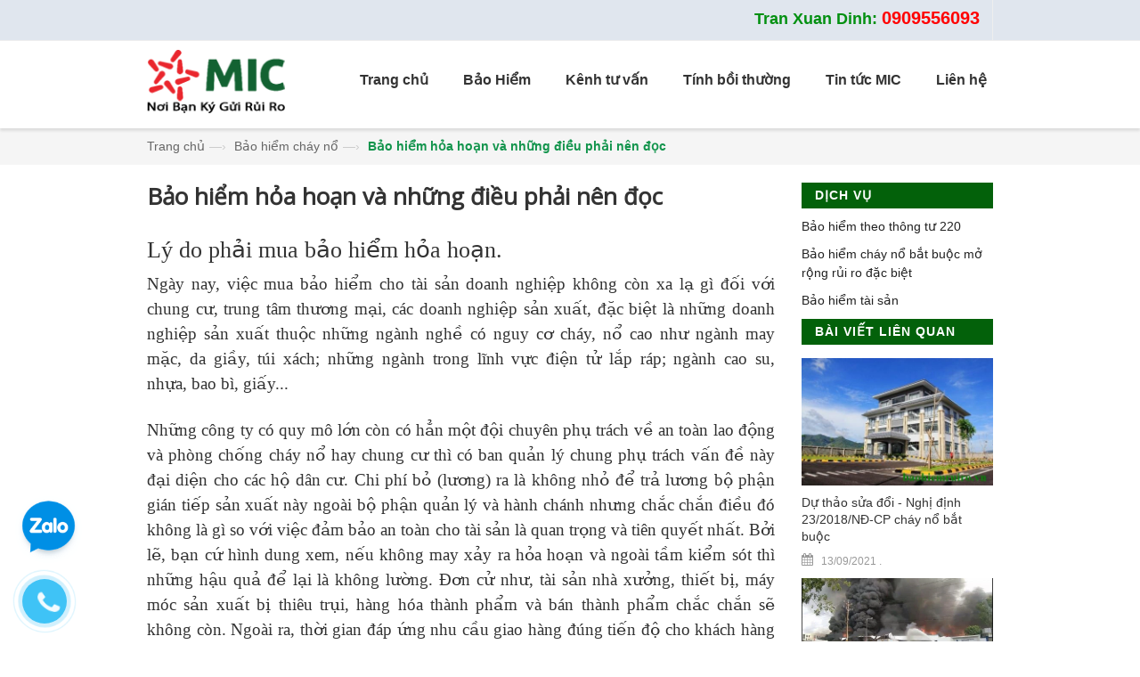

--- FILE ---
content_type: text/css
request_url: https://bizweb.dktcdn.net/100/042/434/themes/85891/assets/jquery.mobile-menu.css?1740067950427
body_size: 1206
content:
/************************
*************************
    Mobile Menu v1.0
    (c) 2015 Magik Commerce
 ************************
************************/
html {
	overflow-x: hidden;
}
#page {
	position: relative;
	left: 0;
}
.mmPushBody {
	width: 100%;
	height: 100%;
	overflow-x: hidden;
}
#mobile-menu {
	position: absolute;
	top: 0;
	background: #f9f9f9;
	z-index: 99999;
	-webkit-box-shadow: 0 1px 8px #555555;
	-moz-box-shadow: 0 1px 8px #555555;
	-o-box-shadow: 0 1px 8px #555555;
	box-shadow: 0 1px 8px #555555;
	display: none;
	font-family: 'Source Sans Pro', sans-serif;
	font-size: 13px;
	border-right: 1px solid #cccccc;
	-webkit-box-sizing: content-box;
	-moz-box-sizing: content-box;
	-o-box-sizing: content-box;
	box-sizing: content-box;
	line-height: 1.42857;
	text-transform: uppercase;
}
.mobile-menu {
	list-style-type: none;
	margin: 0;
	width: 100%;
	float: left;
	margin-left: 0;
	padding-left: 0;
	position: relative;
	-webkit-box-sizing: border-box;
	-moz-box-sizing: border-box;
	-o-box-sizing: border-box;
	box-sizing: border-box;
}
.mobile-menu ul {
	margin-left: 0;
	padding-left: 0;
}
.mobile-menu ul .expand {
	background: #eeeeee;
}
.mobile-menu .mm-search {
	height: 60px;
	background-color: #555555;
	color: #555555;
	padding: 10px 15px;
	box-sizing: border-box;
}
.mobile-menu .input-group {
	position: relative;
	display: table;
	border-collapse: separate;
}
.mobile-menu .input-group .form-control:last-child {
	border-bottom-left-radius: 0;
	border-top-left-radius: 0;
}
.mobile-menu .input-group .form-control {
	display: table-cell;
	position: relative;
	z-index: 2;
	float: left;
	width: 100%;
	margin-bottom: 0px;
	height: 36px;
}
.mobile-menu .input-group-btn {
	position: relative;
	font-size: 0;
	white-space: nowrap;
	width: 1%;
	vertical-align: middle;
	display: table-cell;
}
.mobile-menu .input-group-btn:first-child > .btn {
	border-bottom-right-radius: 0;
	border-top-right-radius: 0;
}
.mobile-menu .input-group-btn > .btn {
	position: relative;
	height: 36px;
}
.mobile-menu .btn {
	display: inline-block;
	margin-bottom: 0;
	font-weight: normal;
	text-align: center;
	vertical-align: middle;
	cursor: pointer;
	background-image: none;
	white-space: nowrap;
	font-size: 15px;
	line-height: 1.42857;
	border-radius: 0px;
}
.mobile-menu .form-control {
	height: 18px;
	padding: 6px 0;
	font-size: 15px;
	color: #555555;
	background-color: #FFF;
	border-radius: 0px;
	border: 0;
}
.mobile-menu .btn-default {
	height: 30px;
	border: 0;
	padding: 4px 5px;
	background-color: white;
}
.mobile-menu .btn-default:hover {
	color: #30588B;
}
.mm-search #search {
	width: 200px;
}
.mobile-menu .btn-default:focus {
	background-color: white;
}
.mobile-menu .btn-default:active {
	background-color: white;
}
.mobile-menu .home {
	background-color: #30588B;
	color: white;
	height: 43px;
	overflow: hidden;
}
.mobile-menu .home i {
	padding-right: 5px;
}
.mobile-menu .home a.active {
	color: #fff !important;
}
.mobile-menu .expand {
	right: 0;
	position: absolute;
	border-left: 1px solid #cccccc;
	padding: 0 10px;
	color: #7bbd42;
	margin-left: 100px;
}
.mobile-menu .expand:hover {
	cursor: pointer;
}
.mobile-menu li {
	display: block;
	border-top: 1px solid #cccccc;
	width: 100%;
	float: left;
	margin-left: 0;
	padding-left: 0;
	position: relative;
}
.mobile-menu li .home a {
	color: #fff;
}
.mobile-menu li a {
	display: block;
	overflow: hidden;
	white-space: normal;
	color: #222222;
	text-decoration: none;
	padding: 10px;
	padding-left: 15px;
}
.mobile-menu li a.active {
	color: #7bbd42;
}
.mobile-menu li li {
	background: #eeeeee;
}
.mobile-menu li li a {
	padding-left: 25px;
}
.mobile-menu li li li {
	background: #dddddd;
}
.mobile-menu li li li a {
	padding-left: 35px;
}
.mobile-menu .social a {
	float: left;
	padding: 0;
	margin: 10px 0 10px 15px;
}
.mobile-menu .social i {
	font-size: 22px;
	color: #7bbd42;
}
.mobile-menu input.simple:focus {
	border: none;
	-webkit-box-shadow: none;
	-moz-box-shadow: none;
	-o-box-shadow: none;
	box-shadow: none;
	-webkit-transition: none;
	-moz-transition: none;
	-o-transition: none;
	transition: none;
}
.mobile-menu [class^="icon-"]:before {
	margin-right: 0;
	margin-left: 0;
}
.mobile-menu [class*=" icon-"]:before {
	margin-right: 0;
	margin-left: 0;
}
.mm-toggle-wrap {
	color: white;
	width: 40px;
	height: 40px;
	background: #30588B;
	line-height: 1;
	overflow: hidden;
}
.mm-toggle {
	cursor: pointer;
	font-size: 20px;
	display: none;
	padding: 8px 10px;
	width: auto;
	float: left;
	background: #30588B;
	height: 40px;
}
 @media (max-width: 767px) {
.mm-toggle {
	display: block;
}
.mm-toggle .mm-label {
	margin-left: 3px;
	display: none;
}
}
 @media (max-width: 480px) {
.mm-toggle .mm-label {
	display: none;
}
}

--- FILE ---
content_type: text/css
request_url: https://bizweb.dktcdn.net/100/042/434/themes/85891/assets/responsive.css?1740067950427
body_size: 5239
content:
@media (min-width: 768px) {
	.navbar-collapse {
		padding-top: 0px !important;
		padding-right: 38px !important;
	}
	.navbar-collapse form[role="search"] {
		width: 38px;
	}
	.navbar-collapse form[role="search"] button, .navbar-collapse form[role="search"] input {
		padding: 13px 19px 12px;
	}
	.navbar-collapse form[role="search"] input {
		font-size: 18pt;
		opacity: 0;
		display: none;
		height: 48px;
	}
	.navbar-collapse form[role="search"].active {
		margin-right: -11px;
		margin-top: -2px;
		width: auto;
	}
	.navbar-collapse form[role="search"].active button, .navbar-collapse form[role="search"].active input {
		display: table-cell;
		opacity: 1;
	}
	.navbar-collapse form[role="search"].active input {
		width: 100%;
		font-size: 13px;
		font-style: normal;
	}
}
@media only screen and (min-width: 320px) and (max-width: 479px) {

	.newsletter-sign-box {
		background: none repeat scroll 0 0 #FFFFFF;
		border-radius: 0;
		box-shadow: 0 2px 5px #000000;
		left: 5%;
		margin: 30px auto;
		min-height: 150px;
		min-width: 240px;
		padding: 20px;
		position: absolute;
		top: 15%;
		width: 240px;
		z-index: 103;
	}

	.sticky .header .logo {
		width: 35%;
	}
	.newsletter {
		width: 100%;
	}
	.newsletter-wrap input[type="text"] {
		width: 90%;
		margin-bottom: 10px;
	}
	.row .col .mask {
		display: none;
	}
	.offer-inner .left {
		width: 100%;
	}
	.offer-inner .left .col {
		width: 100%;
	}
	.offer-inner .left .col.mid {
		float: none;
		width: 100%;
	}
	.offer-inner .left .col.last {
		float: none;
		width: 100%;
	}
	.offer-inner .right {
		float: none !important;
		width: 100%;
	}
	nav.sticky {
		position: relative;
	}
	.header.container {
		margin: 10px 0;
	}
	.product-view .flexslider-thumb {
		padding: 0 60px;
	}
	.mm-toggle-wrap {
		display: inline;
	}
	.page {
		overflow-x: hidden
	}
	.sticky {
		width: 100%;
	}
	#nav {
		display: none;
	}
	nav {
		height: 55px;
	}
	#mobile-menu {
		display: block;
	}
	.top-cart-contain {
		position: absolute;
		right: 10px;
		top: 0px;
	}
	.top-cart-content {
		top: 36px;
		right: -5px;
		width:290px;
	}
	.top-cart-content .product-name {
		width: 75%;
	}
	.our-features-box .feature-box {
		margin-bottom: 15px;
	}
	.header .logo {
		width: 85%;
		text-align: center;
	}
	.search-box {
		background: none;
		width: 150px;
	}
	.search-box {
		left: 2%;
		margin: auto;
		padding-left: 0;
		width: 50%;
		margin-top: 15px;
	}
	#search {
		border: none;
		height: 30px;
		margin: 0;
		padding: 3px 6px;
		width: 90%;
		font-size: 12px;
	}
	#search:focus {
		width: 90%;
		padding: 3px 6px;
		font-size: 12px;
		height: 30px;
		border: 1px #fff solid;
	}
	.search-btn-bg {
		right: 10px;
		height: 30px;
		padding: 5px 0 5px 5px;
		font-size: 11px;
	}
	.search-btn-bg span {
		display: none;
	}
	.search-btn-bg:before {
		content: '\f002';
		font-family: FontAwesome;
		font-size: 15px;
		padding-right: 6px;
		color: #565656;
		font-weight: normal;
	}
	.col-xs-1, .col-sm-1, .col-md-1, .col-lg-1, .col-xs-2, .col-sm-2, .col-md-2, .col-lg-2, .col-xs-3, .col-sm-3, .col-md-3, .col-lg-3, .col-xs-4, .col-sm-4, .col-md-4, .col-lg-4, .col-xs-5, .col-sm-5, .col-md-5, .col-lg-5, .col-xs-6, .col-sm-6, .col-md-6, .col-lg-6, .col-xs-7, .col-sm-7, .col-md-7, .col-lg-7, .col-xs-8, .col-sm-8, .col-md-8, .col-lg-8, .col-xs-9, .col-sm-9, .col-md-9, .col-lg-9, .col-xs-10, .col-sm-10, .col-md-10, .col-lg-10, .col-xs-11, .col-sm-11, .col-md-11, .col-lg-11, .col-xs-12, .col-sm-12, .col-md-12, .col-lg-12 {
		padding-left: 12px;
		padding-right: 12px;
	}
	#checkout-step-login .col2-set .col-2 {
		width: 100%;
	}
	#checkout-step-login .col2-set .col-1 {
		width: 100%;
		border: none;
		padding: 0px;
	}
	.group-select li .input-box {
		width: 100%;
	}
	.popup1 {
		display: none !important;
	}
	#overlay {
		display: none !important;
	}
	.account-login .col2-set .col-1 {
		width: 100%;
		padding: 10px;
		min-height: inherit;
		margin-bottom: 15px;
	}
	.account-login .col2-set .col-2 {
		width: 100%;
		padding: 10px;
	}
	.checkout-progress li {
		width: 100%;
	}
	.col-left .block-cart .block-content ul li .product-details {
		width: 68%;
	}
	.block-currency label, .block-language label {
		font-size: 11px;
	}
	.product-view .product-name h1 {
		font-size: 24px;
	}
	.product-view .product-shop .add-to-box .btn-cart {
		margin: 8px 0;
	}
	.more-views .owl-carousel .owl-item {
		width: 125px !important;
	}
	.nav-tabs.product-tabs > li > a {
		border-bottom: 3px #ddd solid;
	}
	.tab-content {
		display: inline-block;
	}
	.box-reviews .review {
		padding-left: 0px;
		width: 100%;
		border: none;
	}
	.product-collateral .row {
		padding: 0 8px;
	}
	.products-list .item {
		padding: 5px;
	}
	.product-tabs li {
		width: 100%;
		text-align: center;
	}
	.products-list .product-shop {
		width: 100%;
		margin: 10px 0;
	}
	.category-products .products-grid .col-item:hover .actions-links {
		bottom: 130px;
		top: auto;
	}
	.brand-logo .slider-items-products .owl-buttons .owl-prev {
		left: 5px;
	}
	.brand-logo .slider-items-products .owl-buttons .owl-next {
		right: 15px;
	}
	.cat-img-title.cat-box {
		display: none;
	}
	.pager .limiter label, .toolbar label {
		display: none;
	}
	.toolbar .pager {
		float: left;
		margin: 6px 0px;
		width: 100%;
	}
	.social ul li {
		margin: 0px 2px 0px 0px;
	}
	.newsletter h4 {
		display: block;
	}
	.social {
		float: left;
	}
	.brand-logo .container {
		padding: 0px 10px;
	}
	.brand-logo .controls .prev {
		left: -10px;
		border: none;
		top: -100px;
	}
	.brand-logo .controls .next {
		border: none;
		right: 0px;
		top: -100px;
	}
	.brand-logo .col-lg-2 {
		padding: 0 8px;
	}
	.brand-logo .row img {
		margin: 5px 0;
		display: inline-block;
	}
	.brand-logo .row {
		margin: 0px;
	}
	.bag-product-slider .col-xs-4 {
		padding: 0 3px;
	}
	.small-pr-slider .col-item .actions-links .add-to-links a.link-wishlist {
		display: none;
	}
	.shoes-product-slider .col-xs-4 {
		padding: 0 3px;
	}
	.small-pr-slider .carousel-inner .row {
		margin: auto;
	}
	.bag-product-slider .col-item .actions-links, .shoes-product-slider .col-item .actions-links {
		display: none;
	}
	.latest-blog .row {
		margin: auto;
	}
	.col-item:hover .actions-links .add-to-links a.magik-btn-quickview {
		left: 0%;
	}
	.col-item:hover .actions-links .add-to-links a.link-wishlist {
		right: 40px;
	}
	.col-item:hover .actions-links .add-to-links a.link-compare {
		right: 0%;
	}
	.col-item .actions-links {
		bottom: 130px;
		top: auto;
	}
	.col-item:hover .actions-links {
		bottom: 130px;
		top: auto;
	}
	.small-pr-slider .col-item:hover .actions-links .add-to-links a.magik-btn-quickview {
		left: 0%;
	}
	.small-pr-slider .col-item:hover .actions-links .add-to-links a.link-wishlist {
		right: 40px;
	}
	.small-pr-slider .col-item:hover .actions-links .add-to-links a.link-compare {
		right: 0%;
	}
	.small-pr-slider .col-item .actions-links {
		bottom: 130px;
		top: auto;
	}
	.small-pr-slider .col-item:hover .actions-links {
		bottom: 130px;
		top: auto;
	}
	.header-service .row .content {
		text-align: center;
		margin: 3px 0;
	}
	#magik-slideshow .RHS-banner {
		text-align: center;
	}
	.offer-banner-section {
		text-align: center;
	}
	.offer-banner-section img {
		width: 280px;
	}
	.promo-banner-section img {
		width: 100%;
		margin-bottom: 15px;
	}
	.col-item {
		margin-bottom: 20px;
	}
	.offer-banner-section img {
		margin-bottom: 12px;
	}
	.offer-banner-section .row a:hover::before {
		display: none;
	}
	#magik-slideshow .RHS-banner .add a:hover::before {
		display: none;
	}
	.RHS-banner .add {
		margin-top: 10px;
	}
	.RHS-banner .add img {
		width: 280px;
	}
	.toplinks .links {
		text-align: right;
	}
	.toplinks div.links div a {
		padding: 0 10px 0 18px;
	}
	.toplinks>div>div.myaccount>a:before {
		content: '\f007';
		font-family: FontAwesome;
		font-size: 13px;
		padding-right: 6px
	}
	.toplinks>div>div.wishlist>a:before {
		content: '\f004';
		font-family: FontAwesome;
		font-size: 13px;
		padding-right: 6px
	}
	.toplinks>div>div.check>a:before {
		content: '\f00c';
		font-family: FontAwesome;
		font-size: 13px;
		padding-right: 6px
	}
	.toplinks>div>div.demo>a:before {
		content: '\f09e';
		font-family: FontAwesome;
		font-size: 13px;
		padding-right: 6px
	}
	.toplinks .links div .click-nav ul .clicker:before {
		content: '\f15b';
		font-family: FontAwesome;
		font-size: 13px;
		padding-left: 4px;
		padding-top: 2px;
		float: left;
		margin-right: 6px;
		margin-top: -2px;
	}
	.toplinks>div>div.login>a:before {
		content: '\f13e';
		font-family: FontAwesome;
		font-size: 13px;
		padding-right: 6px
	}
	.toplinks>div>div.logout>a:before {
		content: '\f09c';
		font-family: FontAwesome;
		font-size: 13px;
		padding-right: 6px
	}
	.header .logo {
		margin-top: -8px;
	}
	@media(max-width: 767px) {
		.header .logo  img {
			max-width: 120px;
			margin-top: 3px;
		}
	}
	.forcefullwidth_wrapper_tp_banner, .fullwidthbanner-container {
		max-width: 100%;
		margin: auto;
	}
	.tp-leftarrow.default, .tp-rightarrow.default {
		background-size: 10px;
	}
	.tp-leftarrow.default, .tp-rightarrow.default {
		height: 30px;
		line-height: 30px;
		width: 28px;
	}
	.buy-btn, .view-more {
		font-size: 10px;
	}
	.tp-caption.Title {
		display: none;
	}
	#toTop {
		height: 30px;
		line-height: 30px;
		width: 35px;
	}
	#add-slideshow li {
		height: 100% !important;
	}
	#add-slideshow {
		height: 355px;
	}
	.add-slider {
		height: auto;
	}
	.block-language-wrapper {
		width: 80px;
	}
	.block-currency-wrapper {
		width: 55px;
		padding-left: 5px;
	}
	.new_title h2 {
		font-size: 20px;
	}
	.latest-blog .info {
		margin-bottom: 15px;
		padding-bottom: 15px;
		border-bottom: 1px solid #aaa;
	}
	.newsletter-wrap h4 {
		font-size: 20px;
	}
	.newsletter-wrap p {
		font-size: 14px;
	}
	.newsletter-wrap {
		margin-bottom: 0px;
	}
	.products-list .product-image {
		width: 100%;
	}
	.products-list .product-image img {
		width: 100%;
	}
	/*.add-to-box div {
	text-align: left;
	float:left !important;
}*/
	.email-addto-box {
		float: right !important;
	}
	.review1, .review2 {
		width: 100%;
	}

	#fancybox-overlay {
		height: 1110px !important;
		text-align: center;
	} 

	#fancybox-wrap {
		display: none;
		padding: 0px;
		margin-left: 2% !important;
		width: 85% !important;
	}

}
@media only screen and (min-width: 480px) and (max-width: 767px) {

	#fancybox-overlay {
		height: 1170px !important;
		text-align: center;
	} 

	#fancybox-wrap {
		display: none;
		padding: 0px;
		margin-left: 2% !important;
		width: 85% !important;
	}

	.sticky .header .logo {
		width: 35%;
	}
	.newsletter {
		width: 100%;
		padding: 70px 0;
	}
	.newsletter-wrap input[type="text"] {
		width: 90%;
		margin-bottom: 10px;
	}
	.row .col .mask {
		display: none;
	}
	.offer-inner .left {
		width: 100%;
	}
	.offer-inner .left .col {
		width: 100%;
	}
	.offer-inner .left .col.mid {
		float: none;
		width: 100%;
	}
	.offer-inner .left .col.last {
		float: none;
		width: 100%;
	}
	.offer-inner .right {
		float: none !important;
		width: 100%;
	}
	nav.sticky {
		position: relative;
	}
	.mm-toggle-wrap {
		display: inline;
	}
	.block-banner a:before {
		display: none;
	}
	.popup1 {
		display: none !important;
	}
	#overlay {
		display: none !important;
	}
	.account-login .col2-set .col-1 {
		width: 100%;
		padding: 20px;
		min-height: inherit;
		margin-bottom: 15px;
	}
	.account-login .col2-set .col-2 {
		width: 100%;
		padding: 20px;
	}
	.checkout-progress li {
		width: 100%;
	}
	.crosssel .new_title h2 {
		font-size:22px;
	}
	.col-left .block-cart .block-content ul li .product-details {
		width: 78%;
	}
	.product-view .product-name h1 {
		font-size: 24px;
	}
	.product-tabs li:last-child {
		display: none;
	}
	.products-list .item {
		padding: 10px;
	}
	.products-list .product-image {
		width: 31%;
	}
	.products-list .product-image img {
		width: 100%;
	}
	.products-list .product-shop {
		width: 66%;
		margin: 10px 0;
	}
	.category-products .products-grid .col-item:hover .actions-links {
		bottom: 130px;
		top: auto;
	}
	.brand-logo .slider-items-products .owl-buttons .owl-prev {
		left: 0px;
	}
	.brand-logo .slider-items-products .owl-buttons .owl-next {
		right: 25px;
	}
	.cat-img-title.cat-box {
		display: none;
	}
	.brand-logo {
		overflow: hidden;
	}
	.pager .limiter label, .toolbar label {
		display: none;
	}
	.toolbar .pager {
		float: left;
		margin: 6px 0px;
		width: 100%;
	}
	.newsletter h4 {
		display: block;
	}
	.social ul li {
		margin: 8px 7px 0 0px;
	}
	.social {
		float: left;
	}
	.brand-logo .container {
		padding: 0px 10px;
	}
	.brand-logo .controls .prev {
		left: -5px;
		border: none;
		top: -100px;
	}
	.brand-logo .controls .next {
		border: none;
		right: 2px;
		top: -100px;
	}
	.brand-logo .col-lg-2 {
		padding: 0 8px;
	}
	.brand-logo .row img {
		margin: 5px 0;
		display: inline-block;
	}
	.brand-logo .row {
		margin: 0px 0px 0px 15px;
	}
	.bag-product-slider .col-xs-4 {
		padding: 0 3px;
	}
	.shoes-product-slider .col-xs-4 {
		padding: 0 3px;
	}
	.small-pr-slider .carousel-inner .row {
		margin: auto;
	}
	.col-item:hover .actions-links .add-to-links a.magik-btn-quickview {
		left: 0%;
	}
	.col-item:hover .actions-links .add-to-links a.link-wishlist {
		right: 40px;
	}
	.col-item:hover .actions-links .add-to-links a.link-compare {
		right: 0%;
	}
	.header-service .row .content {
		text-align: center;
		margin: 5px 0;
	}
	.col-item .actions-links {
		bottom: 130px;
		top: auto;
	}
	.col-item:hover .actions-links {
		bottom: 130px;
		top: auto;
	}
	.small-pr-slider .col-item:hover .actions-links .add-to-links a.magik-btn-quickview {
		left: 0%;
	}
	.small-pr-slider .col-item:hover .actions-links .add-to-links a.link-wishlist {
		right: 40px;
	}
	.small-pr-slider .col-item:hover .actions-links .add-to-links a.link-compare {
		right: 0%;
	}
	.small-pr-slider .col-item .actions-links {
		bottom: 130px;
		top: auto;
	}
	.small-pr-slider .col-item:hover .actions-links {
		bottom: 130px;
		top: auto;
	}
	#magik-slideshow .RHS-banner {
		text-align: center;
	}
	.offer-banner-section {
		text-align: center;
	}
	.promo-banner-section img {
		width: 100%;
		margin-bottom: 15px;
	}
	.col-item {
		margin-bottom: 20px;
	}
	.offer-banner-section .row a:hover::before {
		display: none;
	}
	.offer-banner-section img {
		margin-bottom: 12px;
	}
	#magik-slideshow .RHS-banner .add a:hover::before {
		display: none;
	}
	.RHS-banner .add {
		margin-top: 10px;
	}
	.RHS-banner .add img {
		width: 360px;
	}
	.sticky {
		width: 100%;
	}
	#nav {
		display: none;
	}
	nav {
		height: 55px;
	}
	#mobile-menu {
		display: block;
	}
	.top-cart-contain {
		position: absolute;
		right: 8px;
		top: 0px;
	}
	.top-cart-content {
		top: 36px;
		right: 0;
	}
	.header .logo {
		width: 90%;
		text-align: center;
		margin-top: 10px;
	}
	.header.container {
		margin: 10px 0;
	}
	/* Search */
	.search-box {
		background: none;
		width: 200px;
	}
	.search-box {
		left: 2%;
		margin: auto;
		padding-left: 0;
		width: 50%;
		margin-top: 15px;
	}
	#search {
		margin: 0;
		width: 90%;
		font-size: 12px;
	}
	#search:focus {
		width: 90%;
		padding: 3px 6px;
		font-size: 12px;
		height: 30px;
		border: 1px #fff solid;
	}
	.search-btn-bg {
		right: 10px;
		height: 30px;
		padding: 5px 0 5px 5px;
		font-size: 11px;
	}
	.search-btn-bg span {
		display: none;
	}
	.search-btn-bg:before {
		content: '\f002';
		font-family: FontAwesome;
		font-size: 15px;
		padding-right: 6px;
		color: #565656;
		font-weight: normal;
	}
	.toplinks div.links div a {
		padding: 0 10px 0 18px;
	}
	.toplinks>div>div.myaccount>a:before {
		content: '\f007';
		font-family: FontAwesome;
		font-size: 13px;
		padding-right: 6px
	}
	.toplinks>div>div.wishlist>a:before {
		content: '\f004';
		font-family: FontAwesome;
		font-size: 13px;
		padding-right: 6px
	}
	.toplinks>div>div.check>a:before {
		content: '\f00c';
		font-family: FontAwesome;
		font-size: 13px;
		padding-right: 6px
	}
	.toplinks>div>div.demo>a:before {
		content: '\f09e';
		font-family: FontAwesome;
		font-size: 13px;
		padding-right: 6px
	}
	.toplinks .links div .click-nav ul .clicker:before {
		content: '\f15b';
		font-family: FontAwesome;
		font-size: 13px;
		padding-left: 4px;
		padding-top: 2px;
		float: left;
		margin-right: 6px;
		margin-top: -2px;
	}
	.toplinks>div>div.login>a:before {
		content: '\f13e';
		font-family: FontAwesome;
		font-size: 13px;
		padding-right: 6px
	}
	.toplinks>div>div.logout>a:before {
		content: '\f09c';
		font-family: FontAwesome;
		font-size: 13px;
		padding-right: 6px
	}
	.forcefullwidth_wrapper_tp_banner, .fullwidthbanner-container {
		max-width: 100%;
	}
	#toTop {
		height: 30px;
		line-height: 30px;
		width: 35px;
	}
	.latest-blog .info {
		margin-bottom: 15px;
		border-bottom: 1px solid #aaa;
	}
	.nav-tabs.product-tabs > li > a {
		padding: 0 8px;
		font-size: 13px;
	}
	.box-reviews .review {
		padding-left: 1.5em;
		width: 65%;
	}
	.buy-btn, .view-more, .tp-caption.Title { 
		display:none !important;
	}
	.tp-caption.LargeTitle {
		font-size: 24px !important;
	}
	.latest-blog .col-xs-12 {
		width:50% !important;
	}
	.our-features-box .feature-box {
		margin-bottom:15px;
	}
	.product-view .product-shop .add-to-box .btn-cart {
		padding: 10px 12px;
	}
	.email-friend {
		margin-top: 5px;
	}
}
@media (min-width: 768px) and (max-width: 991px) {
	.button-compare {
		margin-bottom: 8px;
	}
	button.button.btn-proceed-checkout span {
		font-size: 13px;
	}
	button.button.btn-proceed-checkout:before {
		font-size: 16px;
	}
	.cart-collaterals h3 {
		font-size: 13px;
	}
	.product-view .product-shop .add-to-links li {
		padding: 0 2px;
	}
	.email-friend a {
		padding: 10px;
	}
	.product-view .product-name h1 {
		font-size: 24px;
	}
	.products-list .item {
		padding: 10px;
	}
	.products-list .product-shop {
		width: 52%;
	}
	.category-products .products-grid .col-item:hover .actions-links {
		bottom: 130px;
		top: auto;
	}
	.brand-logo .slider-items-products .owl-buttons .owl-prev {
		left: 0px;
	}
	.brand-logo .slider-items-products .owl-buttons .owl-next {
		right: 25px;
	}
	.cat-img-title.cat-box {
		display: none;
	}
	.brand-logo {
		overflow: hidden;
	}
	.block-cart ul li.item {
		display: inline-block;
	}
	.col-left .block-cart .block-content ul li .product-details {
		width: 155px;
	}
	ol#compare-items li a.product-name {
		width: 135px;
	}
	#recently-viewed-items .product-name {
		width: 90%;
	}
	.toolbar .pager {
		float: left;
		margin: 6px 0px;
		width: 100%;
	}
	.page {
		overflow-x: hidden;
	}
	.email-icon:before {
		margin-right: 4px;
	}
	.newsletter-sign-box h4 {
		display: block;
	}
	.newsletter-sign-box {
		left: 22%;
		min-width: 400px;
		top: 25%;
	}
	.brand-logo .container {
		padding: 0px 10px;
	}
	.brand-logo .controls .prev {
		left: -10px;
		border: none;
		top: -70px;
	}
	.brand-logo .controls .next {
		border: none;
		right: 0px;
		top: -70px;
	}
	.brand-logo .col-lg-2 {
		padding: 0 8px;
	}
	.brand-logo .row img {
		margin: 5px 0;
		display: inline-block;
	}
	.brand-logo .row {
		margin: 0px 0px 0px 15px;
	}
	.email-footer a {
		font-size: 11px;
	}
	.col-item:hover .actions-links .add-to-links a.magik-btn-quickview {
		left: 0%;
	}
	.col-item:hover .actions-links .add-to-links a.link-wishlist {
		right: 40px;
	}
	.col-item:hover .actions-links .add-to-links a.link-compare {
		right: 0%;
	}
	.header-service .row .content {
		text-align: center;
		margin: 5px 0;
	}
	.promo-banner-section img {
		width: 100%;
		margin-bottom:15px;
	}
	.col-item {
		margin-bottom: 20px;
	}
	.col-item .actions-links {
		bottom: 130px;
		top: auto;
	}
	.col-item:hover .actions-links {
		bottom: 130px;
		top: auto;
	}
	.small-pr-slider .col-item:hover .actions-links .add-to-links a.magik-btn-quickview {
		left: 0%;
	}
	.small-pr-slider .col-item:hover .actions-links .add-to-links a.link-wishlist {
		right: 40px;
	}
	.small-pr-slider .col-item:hover .actions-links .add-to-links a.link-compare {
		right: 0%;
	}
	.small-pr-slider .col-item .actions-links {
		bottom: 130px;
		top: auto;
	}
	.small-pr-slider .col-item:hover .actions-links {
		bottom: 130px;
		top: auto;
	}
	.offer-banner-section img {
		width: 100%;
	}
	#magik-slideshow .RHS-banner .add a:hover::before {
		display: none;
	}
	.RHS-banner .add {
		display: none;
	}
	.sticky {
		width: 100%;
	}
	.cate-dropdown {
		display: none;
	}
	.search-box {
		width: 100%;
	}
	#search {
		width: 75%;
	}
	.search-btn-bg {
		height: 32px;
	}
	#nav ul.level0 > li {
		width: 30% !important;
		margin-right: 8px;
	}
	#nav ul.level0 > li.last {
		width: 136px;
	}
	#nav ul.level1 > li a {
		display: inline-flex;
		float: none;
	}
	#nav .level0-wrapper .nav-add .push_item {
		width: 352px;
		height: auto;
		margin-right: 15px;
	}
	#nav .level0-wrapper .nav-add .push_item img {
		width: 352px;
		height: auto;
	}
	#nav .level0-wrapper .nav-add .push_item .push_img a {
		height: 95px;
		width: 352px;
	}
	#nav .level0-wrapper .nav-add .push_item_last {
		width: 352px;
	}
	#nav .level0-wrapper .nav-add .push_item_last img {
		width: 355px;
	}
	#nav .level0-wrapper, #nav.classic .parent > ul {
		width: 100%;
	}
	.grid12-5 {
		width: 33%;
	}
	.grid12-5 .cat_img {
		width: 100%;
	}
	.grid12-5 img {
		width: 100%;
	}
	.grid12-3 {
		width: 15%;
	}
	.grid12-3 a img {
		width: 100px;
	}
	.grid12-4 {
		width: 31%;
		margin: 5px 5px 0 0;
	}
	.grid12-4 img {
		width: 100%;
	}
	.grid12-4 .cat_pr_info {
		float: left;
		padding: 5px;
	}
	.grid12-4 .cat_img {
		float: none;
		width: 70%;
	}
	.grid12-4 .cat_pr_info .products-info {
		padding-top: 10px;
		width: 100%;
	}
	.grid12-4 .cat_img img {
		width:100%;
	}
	.grid12-8 ul.level0 > li {
		width: 220px;
	}
	.grid12-8 .cat-img img {
		width: 100%;
	}
	.grid13-8 {
		width: 65%;
	}
	.grid12-8 {
		width: 68%;
	}
	.sticky .grid12-8 {
		width: 68%;
	}
	#nav .grid12-8 ul.level0 > li {
		width: 22% !important;
	}
	#nav .grid12-8 ul.level0 > li.last {
		width: 22%;
	}
	.slideshow-wrapper .browse-button, .slideshow-wrapper .tab-pager {
		z-index: 5;
	}
	.cat-img img {
		width: 138px;
	}
	.custom-menu .grid12-5 img {
		width: 168px;
	}
	.related-slider {
		display:none;
	}
	#nav > li > a {
		padding: 30px 12px 30px;
	}
	.sticky #nav > li > a {
		padding: 21px 12px;
	}
	#nav > li > a {
		font-size: 14px;
	}
	#nav li.drop-menu ul {
		top: 77px;
	}
	#nav .level0-wrapper, #nav.classic ul.level0 {
		top: 77px;
	}
	.header-top .welcome-msg {
		display:none;
	}
	.fullwidthbanner-container {
		margin: auto 7px !important;
	}
	.offer-inner .left .col, .offer-inner .left .col.mid {
		width: 49%;
	}
	.offer-inner .left .col, .offer-inner .left .col.mid {
		width: 48.7%;
		float: left;
	}
	.offer-inner .left .col.last {
		width: 100%;
	}
	#add-slideshow li {
		height:100% !important;
	}
	#add-slideshow {
		height: 355px;
	}
	.add-slider {
		height: auto;
	}
	.latest-blog h3 {
		min-height: 55px;
	}
	.latest-blog h3 a {
		font-size: 12px;
		font-weight: 500;
	}
	.latest-blog p {
		font-size: 11px;
	}
	.sidebar .block-content li {
		padding: 3px 5px 3px 0px;
	}
	.block .block-title {
		font-size: 13px;
		text-transform: none;
	}
	.product-view .product-shop .add-to-box .add-to-cart label {
		margin-bottom: 15px;
	}
	.add-to-box .add-to-cart .custom {
		margin-bottom:10px;
	}
	.product-view .product-shop .add-to-box .btn-cart {
		margin-left: 0px;
	}

}
@media (min-width: 992px) and (max-width: 1199px) {
	.newsletter-sign-box {
		left: 28%;
		min-width: 350px;
		top: 25%;
	}
	.products-list .item {
		padding: 15px;
	}
	.products-list .product-shop {
		width: 62%;
	}
	.category-products .products-grid .col-item:hover .actions-links {
		bottom: 130px;
		top: auto;
	}
	.brand-logo .slider-items-products .owl-buttons .owl-prev {
		left: 0px;
	}
	.brand-logo .slider-items-products .owl-buttons .owl-next {
		right: 0px;
	}
	.col-left .block-cart .block-content ul li a.product-image img {
		width: 60px;
	}
	.col-left .block-cart .block-content ul li .product-details {
		width: 145px;
	}
	ol#compare-items li a.product-name {
		width: 195px;
	}
	#recently-viewed-items .product-name {
		width: 92%;
	}
	.toolbar .pager {
		width: 53%;
	}
	.page {
		overflow-x: hidden;
	}
	.email-icon:before {
		margin-right: 5px;
	}
	.brand-logo .container {
		padding: 0px 10px;
	}
	.brand-logo .controls .prev {
		left: -10px;
		border: none;
	}
	.brand-logo .controls .next {
		border: none;
		right: -20px;
	}
	.brand-logo .col-lg-2 {
		padding: 0 8px;
	}
	.brand-logo .row img {
		margin: 5px 0;
		display: inline-block;
	}
	.brand-logo .row {
		margin: 0px 0px 0px 15px;
	}
	.col-item .actions-links {
		bottom: 130px;
		top: auto;
	}
	.col-item:hover .actions-links .add-to-links a.magik-btn-quickview {
		left: 0%;
	}
	.col-item:hover .actions-links .add-to-links a.link-wishlist {
		right: 40px;
	}
	.col-item:hover .actions-links .add-to-links a.link-compare {
		right: 0%;
	}
	.col-item:hover .actions-links {
		bottom: 130px;
		top: auto;
	}
	.small-pr-slider .col-item:hover .actions-links .add-to-links a.magik-btn-quickview {
		left: 0%;
	}
	.small-pr-slider .col-item:hover .actions-links .add-to-links a.link-wishlist {
		right: 40px;
	}
	.small-pr-slider .col-item:hover .actions-links .add-to-links a.link-compare {
		right: 0%;
	}
	.small-pr-slider .col-item .actions-links {
		bottom: 130px;
		top: auto;
	}
	.small-pr-slider .col-item:hover .actions-links {
		bottom: 130px;
		top: auto;
	}
	.promo-banner-section img {
		width: 100%
	}
	.offer-banner-section img {
		width: 100%;
	}
	.sticky {
		width: 100%;
	}
	#magik-slideshow .RHS-banner .add img {
		width: 100%;
	}
	.search-box {
		width: 100%;
	}
	.cate-dropdown, .cate-dropdown:focus {
		width: 25%;
	}
	#search {
		width: 62%;
	}
	#nav ul.level0 > li {
		width: 18% !important;
		margin-right: 10px;
	}
	#nav ul.level0 > li.last {
		width: 18.6%;
	}
	#nav .grid12-8 ul.level0 > li {
		width: 23% !important;
	}
	#nav ul.level1 > li a {
		display: inline-flex;
		float: none;
	}
	#nav .level0-wrapper .nav-add .push_item {
		width: 48%;
		height: auto;
		margin-right: 15px;
	}
	#nav .level0-wrapper .nav-add .push_item.last {
		width: 48%;
		height: auto;
		margin-right: 0px;
	}
	#nav .level0-wrapper .nav-add .push_item img {
		width: 100%;
		height: auto;
	}
	#nav .level0-wrapper .nav-add .push_item .push_img a {
		height: 100%;
		width: 100%;
	}
	#nav .level0-wrapper, #nav.classic .parent > ul {
		width: 100%;
		margin: auto;
		padding: 20px 10px 8px;
	}
	.grid12-3 {
		width: 15%;
	}
	.grid12-3 a img {
		width: 100%;
	}
	.grid12-4 {
		width: 25%;
	}
	.grid12-4 a img {
		width: 100%;
	}
	.grid12-4 .cat_pr_info {
		padding: 0px;
		display: inherit;
	}
	.grid12-4 .cat_img {
		float: none;
		display: inherit;
	}
	.grid12-4 .cat_img img {
		width: 100%;
	}
	.grid12-4 .cat_pr_info .products-info {
		width: 100%;
	}
	.grid12-8 ul.level0 > li.last {
		width: 18%;
	}
	.grid12-8 ul.level0 > li {
		width: 18%;
	}
	.grid12-8 .cat-img img {
		width: 100%;
	}
	.grid13-8 {
		width: 70%;
	}
	.grid12-5 {
		width: 33%;
	}
	.grid12-5 img {
		width: 100%;
	}
	.grid12-8 {
		width: 70%;
	}
	.slideshow-wrapper .browse-button, .slideshow-wrapper .tab-pager {
		z-index: 5;
	}
	.cat-img img {
		width: 170px;
	}
	.custom-menu .grid12-5 img {
		width: 100%;
	}
	.grid12-5 .cat_img {
		width: 49%;
	}
	.grid12-5 .cat_pr_info .products-info {
		width: 50%;
	}
	.related-slider .new_title h2 {
		font-size: 15px;
	}
	.product-view .flexslider-thumb {
		padding: 0 60px;
	}
	#add-slideshow li {
		height: auto !important;
	}
	.offer-inner .left .col {
		width: 49%;
	}
	.offer-inner .left .col.mid {
		width: 49%;
	}
	.offer-inner .left .col.last {
		width: 100%;
	}
	.latest-blog h3 a {
		min-height: 51px;
		display: block;
	}
	.sidebar .block-content li {
		padding: 3px 5px 3px 0px;
	}
	.product-view .product-shop .add-to-box .add-to-cart label {
		margin-bottom: 15px;
	}
	.add-to-box .add-to-cart .custom {
		margin-bottom:10px;
	}
	.product-view .product-shop .add-to-box .btn-cart {
		margin-left: 0px;
	}
	.add-to-links span {
		font-size: 10px;
	}
	.email-friend a {
		padding: 13px 0px 12px;
		font-size: 10px;
	}
	.footer-bottom .company-links li {
		margin-left: 15px;
	}
}